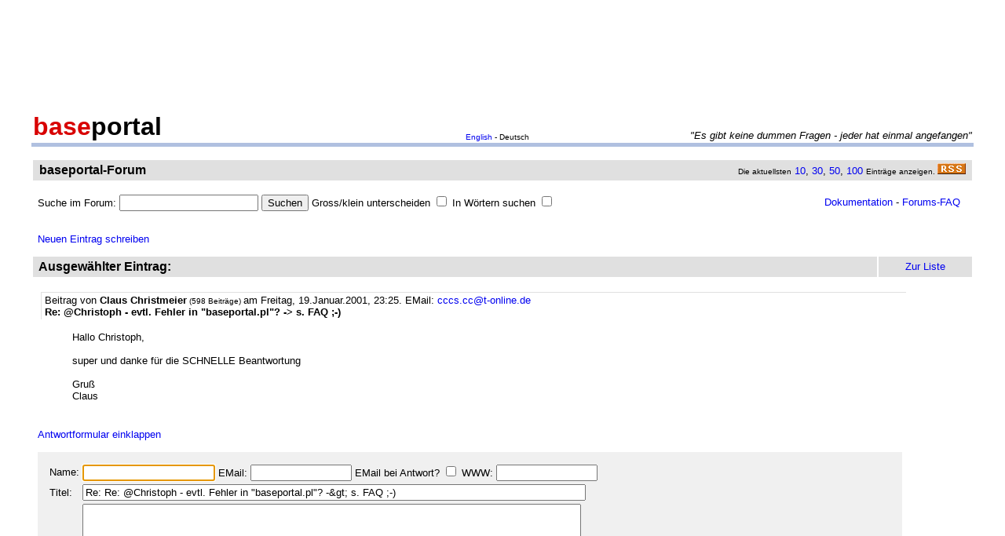

--- FILE ---
content_type: text/html
request_url: http://forum.baseportal.de/1112.2-66150k150.html
body_size: 8979
content:
<p align=center><br>
<script type="text/javascript"><!--
google_ad_client = "pub-2383597772881744";
google_ad_width = 728;
google_ad_height = 90;
google_ad_format = "728x90_as";
google_ad_channel = "4814643064";
google_color_border = "800000";
google_color_bg = "F0F0F0";
google_color_link = "D80000";
google_color_url = "D80000";
google_color_text = "000000";
//--></script>
<script type="text/javascript"
  src="http://pagead2.googlesyndication.com/pagead/show_ads.js">
</script>
<br>
</p><br/><html><head>
<title>Re: @Christoph - evtl. Fehler in &quot;baseportal.pl&quot;? -&gt; s. FAQ ;-) - baseportal Forum - Web-Anwendungen einfach, schnell, leistungsf�hig!</title>
<meta name="description" content="Professionell Webseiten erstellen mit webbasierten Datenbanken. Einfach, schnell, kostenlos!">
<meta name="keywords" content="webdatenbank, webdatenbanken, web-datenbank, web-datenbanken, webbasiert, web-basiert, datenbank, datenbanken, webseiten, webseite, website, homepage, homepages, php, perl, mysql, sql, asp, access, erstellen, generieren, dynamisch, erzeugen, bauen, anwendung, anwendungen, webanwendung, webanwendungen, web-service, web-services, webservice, webservices, web-anwendung, web-anwendungen, einfach, schnell, leistungsf�hig, internet, browser, minuten, programmierbar, programme, programmierung, web-auftritt, webauftritt, content, content management, cms, content management system, easy, start, umsetzung, umsetzen, pflegen, einsetzen, pflege, kostenlos">
<link rel="shortcut icon" href="http://www.baseportal.de/favicon.ico">
<link rel="alternate" type="application/rss+xml" title="RDF-Datei" href="http://baseportal.de/baseportal/baseportal/forum_rss">
<link rel="stylesheet" type="text/css" href="/bp-pics/default.css">
<script>
let l = new Date().getTime();
var sent=0;

function testform()
{




         e = document.createElement("input");
         e.type = "hidden";
         e.name = "_df_frAZJvOOk.2DE="
         e.value = new Date().getTime() - l;
         document.forms[1].appendChild(e);

	t="\nBitte holen Sie dies nach und schicken Sie dann Ihren Beitrag erneut ab.";
	x=document.forms[1].elements;

	if(!x['Name:='].value) { alert ("Sie haben keinen Namen angegeben!"+t); document.forms[1].elements['Name:='].focus(); return false; }
	if(x['Benachrichtigen:='].checked && !x['EMail:='].value) { alert ("Sie haben keine EMail eingegeben, an die die Benachrichtigung bei Antwort geschickt werden soll!"+t); x['EMail:='].focus(); return false; }
	if(!x['Titel:='].value) { alert ("Sie haben keinen Titel eingegeben!"+t); x['Titel:='].focus(); return false; }
	if(!x['Text:='].value) { alert ("Sie haben keinen Text eingegeben!"+t); x['Text:='].focus(); return false; }

	if(++sent>1) return false;

	return true;
}

function gi(x)
{
	return document.getElementById(x);
}

function input()
{
	var y=gi('forme');
	gi('forml').innerHTML=y.style.display?'Eingabeformular einklappen':'Neuen Eintrag schreiben';
	y.style.display=y.style.display?'':'none';
	var forma=gi('forma');
	if(forma)
	{
		if(forma.style.display=='') forma.previousSibling.innerHTML="Antworten"; else forma.style.display='';
		gi('formx').appendChild(forma); forma.id="form";
		gi("formi").elements["Titel:="].value="";
		gi("formi").elements["Pos="].value="";
	}

	if(y.style.display=='none') return false;	// wg IE
	return do_focus();
}

function answer(x,tn)
{
	var forma=gi('forma');
	if(!forma) forma=gi('form');
	if(x.innerHTML=='Antworten')
	{
		if(gi('forme').style.display=='') { gi('forme').style.display='none'; gi('forml').innerHTML='Neuen Eintrag schreiben'; }
		if(forma.id=="forma") forma.previousSibling.innerHTML="Antworten";
		x.parentNode.insertBefore(forma, x.nextSibling);
		x.innerHTML='Antwortformular einklappen<br><br>';
		forma.style.display='';
		gi("formi").elements["Titel:="].value="Re: "+gi("t"+tn).innerHTML;
		gi("formi").elements["Pos="].value=parseFloat(x.href.substr(x.href.lastIndexOf("Pos=")+4));
	} else
	{
		x.innerHTML='Antworten';
		forma.style.display='none';
	forma.id="forma"; return false;	// wg IE
	}
	forma.id="forma";
	return do_focus();
}

function do_focus()
{
	var fi=gi('formi');
	if(fi.elements['Name:='].value=='') { fi.elements['Name:='].focus() }
	else if(fi.elements['Titel:='].value=='') { fi.elements['Titel:='].focus() }
	else if(fi.elements['Text:='].value=='') { fi.elements['Text:='].focus() }
	return false;
}

</script>

</head>
<body bgcolor=ffffff vlink=0000f0><!link=d80000 vlink=d80000>
<font size=2 face=arial>
<center>

<table width=95% cellpadding=2 cellspacing=0 border=0><tr>
<td rowspan=2 width=33%><a href="http://baseportal.de" style="text-decoration:none;color:black"><font face=arial size=6><b><font color=d80000>base</font>portal</b></a></td>
<td height=14></td>
</tr><tr>
<td valign=bottom align=middle width=50%><font face=arial size=1><a href="http://baseportal.com/baseportal/baseportal/forum">English</a> - Deutsch</td>
<td bgcolxor=e0e0e0 valign=bottom align=right width=50% nowrap> <font size=2 face=arial,helvetica><i>"Es gibt keine dummen Fragen - jeder hat einmal angefangen"
</i></font></td>
</tr><tr><td bgcolor=b0c0e0 colspan=3><table border=0 cellpadding=0 cellspacing=0><tr><td height=1></td></tr></table></td></tr></table>

<br>
<table cellspacing=2 width=95% cellpadding=4>
<tr><td bgcolor=e0e0e0><table cellspacing=0 cellpadding=0 border=0 width=100%><tr><td><font face=arial size=3>&nbsp;<b>baseportal-Forum</b></td><td align=right nowrap><font size=1>Die aktuellsten</font><font size=2> <a href="/baseportal/baseportal/forum&getfirst=10">10</a>, <a href="/baseportal/baseportal/forum&getfirst=30">30</a>, <a href="/baseportal/baseportal/forum&getfirst=50">50</a>, <a href="/baseportal/baseportal/forum&getfirst=100">100</a> </font><font size=1>Eintr&auml;ge anzeigen. </font> <a href="http://baseportal.de/baseportal/baseportal/forum_rss"><img src="/pics/rss.gif" width=36 height=14 border=0></a>&nbsp;</td></tr></table></td></tr></table></center>
<font face=arial size=2><br>
<ul style="margin-top:0px">

<form action="baseportal.pl?htx=/baseportal/forum&wcheck=1" name="_baseportal_form0" method="post" enctype="multipart/form-data">
<table cellspacing=0 cellpadding=0 width=96% border=0><tr><td>
<input type=hidden name="htx=" value="/baseportal/forum"><input type=hidden name="wcheck=" value="1">Suche im Forum: <input type="text" name="vtsearch=" size=20 value=""> <input type=submit value="Suchen"> Gross/klein unterscheiden <input type="checkbox" name="gk="> In W&ouml;rtern suchen <input type="checkbox" name="wg="></td><td align=right><a href="http://doku.baseportal.de">Dokumentation</a> - <a href="http://baseportal.de/forumfaq.html">Forums-FAQ</a></td></tr></table>
</form>
</ul>

<font size=2 face="arial,helvetica">


<style>
.menu {background:#f0f0f0;padding:10px;margin:20px;font-size:90%;border:1px solid #b0c0e0;width:220px}
.menu p {margin:0px;padding:0px}
.menu ul {padding:0px 0px 0px 10px;margin:0px;list-style:none;font-size:90%}
.menu ul ul {padding:0px 0px 0px 10px;margin:0px;list-style:none;font-size:90%}
.menu ul ul ul {padding:0px 0px 0px 10px;margin:0px;list-style:none;font-size:90%}
.menu .selected {background:#ffffff;margin-right:-10px;margin-left:-10px;padding-left:10px;width:100%}
.hpnone {display:none};
</style>
<a name="eingabe">&nbsp;</a><br><ul style="margin-top:0px"><a href="/baseportal/baseportal/forum&wcheck=1&einauf=1" id="forml" onclick="return input()">Neuen Eintrag schreiben</a></ul><div id="forme" style="display:none"><center><table cellspacing=2 width=95% cellpadding=4><tr bgcolor=e0e0e0><td><font face=arial,helvetica size=3><b>&nbsp;Neuer Eintrag:</b></font></td><td width=10% align=center nowrap>&nbsp;<a href="#list"><font size=2 face=arial>Zur Liste</a>&nbsp;</td></tr></table></center><font face=arial,helvetica size=2><ul id="formx"><p>
Bitte bei Problemen <b>einen Link auf die entsprechende Seite angeben</b>, sowie den Teil des betreffenden Quellcodes (das Eingabefeld beim "Aussehen" der Seite) und eine konkrete Beschreibung was erreicht werden soll und was dabei nicht funktioniert.
</p>
<table id="form" cellspacing=0 cellpadding=12 bgcolor=f0f0f0 width=90%><tr><td><font face=arial,helvetica size=2>
<table>
<form id="formi" action="/baseportal/baseportal/forum&wcheck=1&range=66150,150" method="post" enctype="multipart/form-data" onsubmit="return testform()">
<input type=hidden name="htx=" value="/baseportal/forum"><input type=hidden name="wcheck=" value="1">
<input type=hidden name="range=" value="66150,150"><input type=hidden name="Pos=" value="">
<tr><td><input type=text name="subject=" class="hpnone"><font face=arial,helvetica size=2>Name:</td><td nowrap><input type=text name="Name:=" size=19 maxlength=60 value=""><font face=arial,helvetica size=2> EMail: <input type=text name="EMail:=" size=14 maxlength=60 value=""> EMail bei Antwort? <input type=checkbox name="Benachrichtigen:="> WWW: <input type=text name="WWW:=" size=14 maxlength=60 value=""></td></tr>
<tr><td><font face=arial,helvetica size=2>Titel:</td><td><input type=text name="Titel:=" size=78 maxlength=80 value=""></td></tr>
<tr><td><font face=arial,helvetica size=2>Text:</td><td><textarea name="Text:=" rows=20 cols=77 wrap=virtual></textarea></td></tr>
<tr><td></td><td><input type=submit name="Speichern=" value="Speichern" accesskey="s"></td></tr>
</form>
</table>
</table></ul></div><center><table cellspacing=2 width=95% cellpadding=4><tr bgcolor=e0e0e0><td><font face=arial,helvetica size=3><b>&nbsp;Ausgew&auml;hlter Eintrag:</b></font><td width=10% align=center nowrap>&nbsp;<a href="#list"><font size=2 face=arial>Zur Liste</a>&nbsp;</td></tr></table></center><font face=arial,helvetica size=2><ul><div style="width:90%;padding:4px">
<div style="padding:2px 4px 2px 4px;border-left:1px solid #e0e0e0;border-top:1px solid #e0e0e0">
<font face=arial size=2>Beitrag von <b>Claus Christmeier</b><font size=1> (598 Beitr&auml;ge) </font>am Freitag, 19.Januar.2001, 23:25. <script>document.write('EM'+'ail: <a href="ma'+'ilto:cccs.cc'+'@'+'t-online'+'.'+'de?subje'+'ct=Wg. baseportal-Forum: Re: @Christoph - evtl. Fehler in &quot;baseportal.pl&quot;? -&gt; s. FAQ ;-)">cccs.cc'+'@'+'t-online'+'.'+'de</a>')</script> 
<br><b id="t0">Re: @Christoph - evtl. Fehler in &quot;baseportal.pl&quot;? -&gt; s. FAQ ;-)</b>
</div><br>
<ul>
Hallo Christoph,<br><br>super und danke f&uuml;r die SCHNELLE Beantwortung<br><br>Gru&szlig;<br>Claus<br><br></ul></div><br><a id="linka" href="/baseportal/baseportal/forum&wcheck=1&einauf=1&Pos=1112.2" onclick="return answer(this,0)">Antworten</a><script>answer(gi('linka'),0)</script></ul><br><center><table cellspacing=2 width=95% cellpadding=4><tr bgcolor=e0e0e0><td><font face=arial,helvetica size=3><b>&nbsp;Alle Eintr&auml;ge zum Thema:</b></font></td><td width=10% align=center nowrap>&nbsp;<a href="#list"><font size=2 face=arial>Zur Liste</a>&nbsp;</td></tr></table></center><font face=arial,helvetica size=2><ul><div style="width:90%;padding:4px">
<div style="padding:2px 4px 2px 4px;border-left:1px solid #e0e0e0;border-top:1px solid #e0e0e0">
<font face=arial size=2>Beitrag von <b>Claus Christmeier</b><font size=1> (598 Beitr&auml;ge) </font>am Freitag, 19.Januar.2001, 23:05. <script>document.write('EM'+'ail: <a href="ma'+'ilto:cccs.cc'+'@'+'t-online'+'.'+'de?subje'+'ct=Wg. baseportal-Forum: @Christoph - evtl. Fehler in &quot;baseportal.pl&quot;?">cccs.cc'+'@'+'t-online'+'.'+'de</a>')</script> 
<br><b id="t0">@Christoph - evtl. Fehler in &quot;baseportal.pl&quot;?</b>
</div><br>
<ul>
Hallo Christoph,<br><br>wenn kann diese Template:<br><br><div style="background-color:#f0f0f0;border-top:1px solid #e0e0e0;border-bottom:1px solid #e0e0e0;margin:8px 0px 8px 0px;padding:4px"><pre style="padding:0px;margin:0px"><tt style="font-size:12px">&lt;perl&gt;
$range1 = substr($range, 0, 2);
$range2 = substr($range, 2, 1);
&lt;/perl&gt;
&lt;html&gt;
&lt;head&gt;
&lt;title&gt;perl-Test&quot;&lt;/title&gt;
&lt;/head&gt;
&lt;body bgcolor=#CCCCDC&gt;
&lt;/body&gt;
&lt;/html&gt;
</tt></pre></div><br>diese Ausgabe erzeugen<br><br>1 <br><br><div style="background-color:#f0f0f0;border-top:1px solid #e0e0e0;border-bottom:1px solid #e0e0e0;margin:8px 0px 8px 0px;padding:4px"><pre style="padding:0px;margin:0px"><tt style="font-size:12px">&nbsp;&nbsp;&nbsp;&nbsp;&nbsp;&nbsp;&nbsp;&nbsp;&nbsp;&nbsp;&nbsp;&nbsp;&nbsp;&nbsp;&nbsp;&nbsp;&nbsp;&nbsp;&nbsp;&nbsp;&nbsp;&nbsp;&nbsp;&nbsp;&nbsp;&nbsp;&nbsp;&nbsp;&nbsp;powered by baseportal.de
</tt></pre></div><br>Hier der Aufruf:<br><br><a href="http://baseportal.de/cgi-bin/baseportal.pl?htx=/cccs/bp/seiten/perltest&range=0,1" target="_blank">http://baseportal.de/cgi-bin/baseportal.pl?htx=/cccs/bp/seiten/perltest&range=0,1</a><br><br><br>Danke f&uuml;r die Beantwortung bzw. Fehlerbeseitigung.<br><br>Gru&szlig;<br>Claus<br><br></ul></div>&nbsp;<a href="/baseportal/baseportal/forum&wcheck=1&range=66150,150&einauf=1&Pos=1113" onclick="return answer(this,0)">Antworten</a><br><br><div style="width:90%;padding:4px">
<div style="padding:2px 4px 2px 4px;border-left:1px solid #e0e0e0;border-top:1px solid #e0e0e0">
<font face=arial size=2>Beitrag von <b>Christoph Bergmann</b><font size=1> (8110 Beitr&auml;ge) </font>am Freitag, 19.Januar.2001, 23:20. <script>document.write('EM'+'ail: <a href="ma'+'ilto:info'+'@'+'baseportal'+'.'+'de?subje'+'ct=Wg. baseportal-Forum: Re: @Christoph - evtl. Fehler in &quot;baseportal.pl&quot;? -&gt; s. FAQ ;-)">info'+'@'+'baseportal'+'.'+'de</a>')</script> 
<br><b id="t1">Re: @Christoph - evtl. Fehler in &quot;baseportal.pl&quot;? -&gt; s. FAQ ;-)</b>
</div><br>
<ul>
Hey, Claus, das steht doch in der FAQ...<br><br><div style="background-color:#f0f0f0;border-top:1px solid #e0e0e0;border-bottom:1px solid #e0e0e0;margin:8px 0px 8px 0px;padding:4px"><pre style="padding:0px;margin:0px"><tt style="font-size:12px">&lt;perl&gt;...&lt;/perl&gt; gibt als Ergebnis (wenn kein &quot;out&quot; drin vorkommt) das Ergebnis der letzten Operation zur&uuml;ck... In Perl ist sowas &auml;hnlich, z.B. bei Subroutines:
</tt></pre></div><br>sub bla { $range1 = substr($range, 0, 2); $range2 = substr($range, 2, 1); }<br><br>w&uuml;rde genauso &quot;1&quot; zur&uuml;ckgeben...<br><br>Ausserdem sind damit Sachen wie &lt;perl&gt;2+3&lt;/perl&gt; m&ouml;glich...<br><br>Wenn Du das nicht willst, mach ein &quot;&quot;; ans Ende...<br><br>Die &quot;substr&quot; kannst Du Dir &uuml;brigens sparen, der Kram steht auch in<br><br><div style="background-color:#f0f0f0;border-top:1px solid #e0e0e0;border-bottom:1px solid #e0e0e0;margin:8px 0px 8px 0px;padding:4px"><pre style="padding:0px;margin:0px"><tt style="font-size:12px">$_range
$_range_length
</tt></pre></div><br>;-)<br><br></ul></div>&nbsp;<a href="/baseportal/baseportal/forum&wcheck=1&range=66150,150&einauf=1&Pos=1112.5" onclick="return answer(this,1)">Antworten</a><br><br><div style="width:90%;padding:4px;background-color:#e0e0e0">
<div style="padding:2px 4px 2px 4px;border-left:1px solid #e0e0e0;border-top:1px solid #e0e0e0">
<font face=arial size=2>Beitrag von <b>Claus Christmeier</b><font size=1> (598 Beitr&auml;ge) </font>am Freitag, 19.Januar.2001, 23:25. <script>document.write('EM'+'ail: <a href="ma'+'ilto:cccs.cc'+'@'+'t-online'+'.'+'de?subje'+'ct=Wg. baseportal-Forum: Re: @Christoph - evtl. Fehler in &quot;baseportal.pl&quot;? -&gt; s. FAQ ;-)">cccs.cc'+'@'+'t-online'+'.'+'de</a>')</script> 
<br><b id="t2">Re: @Christoph - evtl. Fehler in &quot;baseportal.pl&quot;? -&gt; s. FAQ ;-)</b>
</div><br>
<ul>
Hallo Christoph,<br><br>super und danke f&uuml;r die SCHNELLE Beantwortung<br><br>Gru&szlig;<br>Claus<br><br></ul></div>&nbsp;<a href="/baseportal/baseportal/forum&wcheck=1&range=66150,150&einauf=1&Pos=1112.2" onclick="return answer(this,2)">Antworten</a><br><br><br><a name="list">&nbsp;</a></ul><center><table cellspacing=2 width=95% cellpadding=4><tr bgcolor=e0e0e0><td><font face=arial,helvetica size=3><b>&nbsp;Liste der Eintr�ge von 66150 bis 66300:</b></font></td><td width=10% align=center nowrap><a href="/baseportal/baseportal/forum&wcheck=1&range=66150,150&board=1">Einklappen</a></td><td width=10% align=center nowrap>&nbsp;<a href="#eingabe"><font size=2 face=arial>Zur Eingabe</a>&nbsp;</td></tr></table></center><font face=arial,helvetica size=2><ul><nobr><div style="width:90%"><div style="padding-left:4px;padding-right:10px;margin-top:2px;border-left:1px solid #e0e0e0;border-top:1px solid #e0e0e0"><b><a href="http://forum.baseportal.de/1118-66150k150.html">Option Passwort</a></b> von <b>Kai</b> am 20.1.01, 07:47</div></div>
<div style="width:90%"><div style="padding-left:36px;padding-right:10px"><b><a href="http://forum.baseportal.de/1117.5-66150k150.html">Re: Option Passwort</a></b> von <b>fb</b> am 20.1.01, 12:46</div></div>
<div style="width:90%"><div style="padding-left:68px;padding-right:10px"><b><a href="http://forum.baseportal.de/1117.2-66150k150.html">Drangeh&auml;ngt</a></b> von <b>Peter Welk</b> am 20.1.01, 13:06</div></div>
<div style="width:90%"><div style="padding-left:100px;padding-right:10px"><b><a href="http://forum.baseportal.de/1117.1-66150k150.html">Re: Drangeh&auml;ngt - * sonst nichts...</a></b> von <b>Christoph Bergmann</b> am 20.1.01, 14:04</div></div>
<div style="width:90%"><div style="padding-left:132px;padding-right:10px"><b><a href="http://forum.baseportal.de/1117.05-66150k150.html">Danke. Jetzt hab ichs kapiert.</a></b> von <b>Peter Welk</b> am 20.1.01, 20:57</div></div>
<div style="width:90%"><div style="padding-left:100px;padding-right:10px"><b><a href="http://forum.baseportal.de/1117.02-66150k150.html">Re: Drangeh&auml;ngt</a></b> von <b>Kai</b> am 20.1.01, 23:00</div></div>
<div style="width:90%"><div style="padding-left:132px;padding-right:10px"><b><a href="http://forum.baseportal.de/1117.01-66150k150.html">Re: Drangeh&auml;ngt</a></b> von <b>Sander</b> am 20.1.01, 23:21</div></div>
<div style="width:90%"><div style="padding-left:4px;padding-right:10px;margin-top:2px;border-left:1px solid #e0e0e0;border-top:1px solid #e0e0e0"><b><a href="http://forum.baseportal.de/1117-66150k150.html">Anzahl bestimmter gefundener Datens&auml;tze</a></b> von <b>Thomas</b> am 20.1.01, 07:10</div></div>
<div style="width:90%"><div style="padding-left:36px;padding-right:10px"><b><a href="http://forum.baseportal.de/1116.5-66150k150.html">Re: Anzahl bestimmter gefundener Datens&auml;tze</a></b> von <b>Christoph Bergmann</b> am 20.1.01, 14:13</div></div>
<div style="width:90%"><div style="padding-left:68px;padding-right:10px"><b><a href="http://forum.baseportal.de/1116.3-66150k150.html">Re: Anzahl bestimmter gefundener Datens&auml;tze</a></b> von <b>Thomas</b> am 21.1.01, 07:44</div></div>
<div style="width:90%"><div style="padding-left:100px;padding-right:10px"><b><a href="http://forum.baseportal.de/1116.25-66150k150.html">Re: geschafft !! Anzahl der gefundenen Datens&auml;tze</a></b> von <b>Thomas</b> am 21.1.01, 08:35</div></div>
<div style="width:90%"><div style="padding-left:132px;padding-right:10px"><b><a href="http://forum.baseportal.de/1116.22-66150k150.html">Re: geschafft !! Anzahl der gefundenen Datens&auml;tze</a></b> von <b>Claus Christmeier</b> am 21.1.01, 15:49</div></div>
<div style="width:90%"><div style="padding-left:132px;padding-right:10px"><b><a href="http://forum.baseportal.de/1116.21-66150k150.html">Re: geschafft !! Anzahl der gefundenen Datens&auml;tze</a></b> von <b>Christoph Bergmann</b> am 22.1.01, 13:47</div></div>
<div style="width:90%"><div style="padding-left:164px;padding-right:10px"><b><a href="http://forum.baseportal.de/1116.205-66150k150.html">Re: geschafft !! Anzahl der gefundenen Datens&auml;tze</a></b> von <b>Claus Christmeier</b> am 22.1.01, 14:09</div></div>
<div style="width:90%"><div style="padding-left:196px;padding-right:10px"><b><a href="http://forum.baseportal.de/1116.202-66150k150.html">Re: geschafft !! Anzahl der gefundenen Datens&auml;tze</a></b> von <b>Christoph Bergmann</b> am 22.1.01, 15:09</div></div>
<div style="width:90%"><div style="padding-left:36px;padding-right:10px"><b><a href="http://forum.baseportal.de/1116.2-66150k150.html">Re: Anzahl bestimmter gefundener Datens&auml;tze</a></b> von <b>Claus Christmeier</b> am 20.1.01, 16:16</div></div>
<div style="width:90%"><div style="padding-left:4px;padding-right:10px;margin-top:2px;border-left:1px solid #e0e0e0;border-top:1px solid #e0e0e0"><b><a href="http://forum.baseportal.de/1116-66150k150.html">Aufruf an alle Spanier, Franzosen, Italiener etc. zur &Uuml;bersetzung ;-)</a></b> von <b>Christoph Bergmann</b> am 19.1.01, 23:27</div></div>
<div style="width:90%"><div style="padding-left:36px;padding-right:10px"><b><a href="http://forum.baseportal.de/1115.5-66150k150.html">Re: Aufruf an alle Spanier, Franzosen, Italiener etc. zur &Uuml;bersetzung ;-)</a></b> von <b>Babis</b> am 20.1.01, 00:10</div></div>
<div style="width:90%"><div style="padding-left:68px;padding-right:10px"><b><a href="http://forum.baseportal.de/1115.2-66150k150.html">Re: Aufruf an alle Spanier, Franzosen, Italiener etc. zur &Uuml;bersetzung ;-)</a></b> von <b>Christoph Bergmann</b> am 20.1.01, 14:25</div></div>
<div style="width:90%"><div style="padding-left:100px;padding-right:10px"><b><a href="http://forum.baseportal.de/1115.1-66150k150.html">OK  ;-)</a></b> von <b>Babis</b> am 21.1.01, 02:18</div></div>
<div style="width:90%"><div style="padding-left:36px;padding-right:10px"><b><a href="http://forum.baseportal.de/1115.05-66150k150.html">Re: Aufruf an alle Spanier, FRANZOSEN, Italiener etc. zur &Uuml;bersetzung ;-)</a></b> von <b>Claus Christmeier</b> am 22.1.01, 11:57</div></div>
<div style="width:90%"><div style="padding-left:68px;padding-right:10px"><b><a href="http://forum.baseportal.de/1115.02-66150k150.html">Re: Danke!! ;-)</a></b> von <b>Christoph Bergmann</b> am 22.1.01, 13:55</div></div>
<div style="width:90%"><div style="padding-left:100px;padding-right:10px"><b><a href="http://forum.baseportal.de/1115.01-66150k150.html">Re: Danke!! ;-) - falsch verstanden!!!</a></b> von <b>Claus Christmeier</b> am 22.1.01, 14:03</div></div>
<div style="width:90%"><div style="padding-left:132px;padding-right:10px"><b><a href="http://forum.baseportal.de/1115.007-66150k150.html">Re: Danke!! ;-) - aha</a></b> von <b>Christoph Bergmann</b> am 22.1.01, 15:04</div></div>
<div style="width:90%"><div style="padding-left:36px;padding-right:10px"><b><a href="http://forum.baseportal.de/1115.005-66150k150.html">Re: Aufruf an alle Spanier, Franzosen, Italiener etc. zur &Uuml;bersetzung ;-)</a></b> von <b>Sander</b> am 22.1.01, 14:28</div></div>
<div style="width:90%"><div style="padding-left:68px;padding-right:10px"><b><a href="http://forum.baseportal.de/1115.002-66150k150.html">Re: Klar, her mit _allen_ Sprachen ;-)  (Bitte mit HTML-Code f&uuml;r Sonderzeichen)</a></b> von <b>Christoph Bergmann</b> am 22.1.01, 14:43</div></div>
<div style="width:90%"><div style="padding-left:100px;padding-right:10px"><b><a href="http://forum.baseportal.de/1115.001-66150k150.html">Re: Klar, her mit _allen_ Sprachen ;-)  (Bitte mit HTML-Code f&uuml;r Sonderzeichen)</a></b> von <b>Sander</b> am 22.1.01, 14:51</div></div>
<div style="width:90%"><div style="padding-left:132px;padding-right:10px"><b><a href="http://forum.baseportal.de/1115.0005-66150k150.html">Re: Klar, her mit _allen_ Sprachen ;-)  (Bitte mit HTML-Code f&uuml;r Sonderzeichen)</a></b> von <b>Christoph Bergmann</b> am 22.1.01, 15:02</div></div>
<div style="width:90%"><div style="padding-left:164px;padding-right:10px"><b><a href="http://forum.baseportal.de/1115.0002-66150k150.html">Re: Klar, her mit _allen_ Sprachen ;-)  (Bitte mit HTML-Code f&uuml;r Sonderzeichen)</a></b> von <b>Sander</b> am 22.1.01, 15:28</div></div>
<div style="width:90%"><div style="padding-left:196px;padding-right:10px"><b><a href="http://forum.baseportal.de/1115.0001-66150k150.html">Re: Na wird schon... ;-)</a></b> von <b>Christoph Bergmann</b> am 22.1.01, 15:34</div></div>
<div style="width:90%"><div style="padding-left:4px;padding-right:10px;margin-top:2px;border-left:1px solid #e0e0e0;border-top:1px solid #e0e0e0"><b><a href="http://forum.baseportal.de/1115-66150k150.html">&Auml;nderung markieren in der Doku</a></b> von <b>Olaf</b> am 19.1.01, 23:20</div></div>
<div style="width:90%"><div style="padding-left:36px;padding-right:10px"><b><a href="http://forum.baseportal.de/1114.5-66150k150.html">Re: &Auml;nderung markieren in der Doku</a></b> von <b>Christoph Bergmann</b> am 19.1.01, 23:40</div></div>
<div style="width:90%"><div style="padding-left:4px;padding-right:10px;margin-top:2px;border-left:1px solid #e0e0e0;border-top:1px solid #e0e0e0"><b><a href="http://forum.baseportal.de/1114-66150k150.html">@Christoph - DANKE f&uuml;r die Zeitberichtigung</a></b> von <b>Claus Christmeier</b> am 19.1.01, 23:09</div></div>
<div style="width:90%"><div style="padding-left:36px;padding-right:10px"><b><a href="http://forum.baseportal.de/1113.5-66150k150.html">Re: @Christoph - DANKE f&uuml;r die Zeitberichtigung - bitte ;-) n.t.</a></b> von <b>Christoph Bergmann</b> am 19.1.01, 23:14</div></div>
<div style="width:90%;background-color:#f0f0f0"><div style="padding-left:4px;padding-right:10px;margin-top:2px;border-left:1px solid #e0e0e0;border-top:1px solid #e0e0e0"><b><a href="http://forum.baseportal.de/1113-66150k150.html">@Christoph - evtl. Fehler in &quot;baseportal.pl&quot;?</a></b> von <b>Claus Christmeier</b> am 19.1.01, 23:05</div></div>
<div style="width:90%;background-color:#f0f0f0"><div style="padding-left:36px;padding-right:10px"><b><a href="http://forum.baseportal.de/1112.5-66150k150.html">Re: @Christoph - evtl. Fehler in &quot;baseportal.pl&quot;? -&gt; s. FAQ ;-)</a></b> von <b>Christoph Bergmann</b> am 19.1.01, 23:20</div></div>
<div style="width:90%;background-color:#e0e0e0"><div style="padding-left:68px;padding-right:10px"><b><a href="http://forum.baseportal.de/1112.2-66150k150.html#eingabe">Re: @Christoph - evtl. Fehler in &quot;baseportal.pl&quot;? -&gt; s. FAQ ;-)</a></b> von <b>Claus Christmeier</b> am 19.1.01, 23:25</div></div>
<div style="width:90%"><div style="padding-left:4px;padding-right:10px;margin-top:2px;border-left:1px solid #e0e0e0;border-top:1px solid #e0e0e0"><b><a href="http://forum.baseportal.de/1112-66150k150.html">Navigationsleiste in Baseportalseiten einbauen?????</a></b> von <b>Richard</b> am 19.1.01, 22:22</div></div>
<div style="width:90%"><div style="padding-left:36px;padding-right:10px"><b><a href="http://forum.baseportal.de/1111.5-66150k150.html">Re: Navigationsleiste in Baseportalseiten einbauen?????</a></b> von <b>fb</b> am 20.1.01, 00:41</div></div>
<div style="width:90%"><div style="padding-left:4px;padding-right:10px;margin-top:2px;border-left:1px solid #e0e0e0;border-top:1px solid #e0e0e0"><b><a href="http://forum.baseportal.de/1111-66150k150.html">Warum sich baseportal manchmal so langsam aufbaut...</a></b> von <b>Christoph Bergmann</b> am 19.1.01, 20:56</div></div>
<div style="width:90%"><div style="padding-left:36px;padding-right:10px"><b><a href="http://forum.baseportal.de/1110.5-66150k150.html">Re: Warum sich baseportal manchmal so langsam aufbaut...</a></b> von <b>Ruben</b> am 19.1.01, 23:49</div></div>
<div style="width:90%"><div style="padding-left:68px;padding-right:10px"><b><a href="http://forum.baseportal.de/1110.2-66150k150.html">Re: Warum sich baseportal manchmal so langsam aufbaut...</a></b> von <b>Tina</b> am 20.1.01, 00:16</div></div>
<div style="width:90%"><div style="padding-left:100px;padding-right:10px"><b><a href="http://forum.baseportal.de/1110.1-66150k150.html">Re: Ruben hat schon recht!</a></b> von <b>Christoph Bergmann</b> am 20.1.01, 13:58</div></div>
<div style="width:90%"><div style="padding-left:100px;padding-right:10px"><b><a href="http://forum.baseportal.de/1110.07-66150k150.html">Nachtrag, WICHTIG: Bitte &lt;perl&gt;init &quot;db&quot;&lt;/perl&gt; statt &lt;loop...etc. benutzen!!</a></b> von <b>Christoph Bergmann</b> am 20.1.01, 20:37</div></div>
<div style="width:90%"><div style="padding-left:132px;padding-right:10px"><b><a href="http://forum.baseportal.de/1110.06-66150k150.html">Re: Nachtrag, WICHTIG: Bitte &lt;perl&gt;init &quot;db&quot;&lt;/perl&gt; statt &lt;loop...etc. benutzen!!</a></b> von <b>Agapi</b> am 21.1.01, 07:01</div></div>
<div style="width:90%"><div style="padding-left:164px;padding-right:10px"><b><a href="http://forum.baseportal.de/1110.057-66150k150.html">Re: Nachtrag, WICHTIG: Bitte &lt;perl&gt;init &quot;db&quot;&lt;/perl&gt; statt &lt;loop...etc. benutzen!!</a></b> von <b>Christoph Bergmann</b> am 22.1.01, 13:51</div></div>
<div style="width:90%"><div style="padding-left:132px;padding-right:10px"><b><a href="http://forum.baseportal.de/1110.055-66150k150.html">Re: Nachtrag, WICHTIG: Bitte &lt;perl&gt;init &quot;db&quot;&lt;/perl&gt; statt &lt;loop...etc. benutzen!!</a></b> von <b>Agapi</b> am 22.1.01, 09:35</div></div>
<div style="width:90%"><div style="padding-left:36px;padding-right:10px"><b><a href="http://forum.baseportal.de/1110.05-66150k150.html">Endlosschleife</a></b> von <b>Winkiller</b> am 20.1.01, 14:20</div></div>
<div style="width:90%"><div style="padding-left:4px;padding-right:10px;margin-top:2px;border-left:1px solid #e0e0e0;border-top:1px solid #e0e0e0"><b><a href="http://forum.baseportal.de/1110-66150k150.html">@Winkiller wg. Relation </a></b> von <b>Claus S.</b> am 19.1.01, 18:25</div></div>
<div style="width:90%"><div style="padding-left:36px;padding-right:10px"><b><a href="http://forum.baseportal.de/1109.5-66150k150.html">Re: @Winkiller wg. Relation </a></b> von <b>Winkiller</b> am 20.1.01, 14:24</div></div>
<div style="width:90%"><div style="padding-left:4px;padding-right:10px;margin-top:2px;border-left:1px solid #e0e0e0;border-top:1px solid #e0e0e0"><b><a href="http://forum.baseportal.de/1109-66150k150.html">Probleme mit CSS bei Link zur&uuml;ck zur index.html</a></b> von <b>Stephan Hix</b> am 19.1.01, 17:46</div></div>
<div style="width:90%"><div style="padding-left:36px;padding-right:10px"><b><a href="http://forum.baseportal.de/1108.5-66150k150.html">Re: Probleme mit CSS bei Link zur&uuml;ck zur index.html</a></b> von <b>Claus Christmeier</b> am 19.1.01, 18:13</div></div>
<div style="width:90%"><div style="padding-left:68px;padding-right:10px"><b><a href="http://forum.baseportal.de/1108.2-66150k150.html">Re: Probleme mit CSS - genauere Erkl&auml;rung</a></b> von <b>Stephan </b> am 19.1.01, 19:06</div></div>
<div style="width:90%"><div style="padding-left:100px;padding-right:10px"><b><a href="http://forum.baseportal.de/1108.1-66150k150.html">P.S. Kein Problem bei Netscape - ausnahmsweise ... ;-)</a></b> von <b>Stephan Hix</b> am 19.1.01, 19:10</div></div>
<div style="width:90%"><div style="padding-left:100px;padding-right:10px"><b><a href="http://forum.baseportal.de/1108.05-66150k150.html">Re: Probleme mit CSS - genauere Erkl&auml;rung</a></b> von <b>Claus Christmeier</b> am 19.1.01, 22:41</div></div>
<div style="width:90%"><div style="padding-left:36px;padding-right:10px"><b><a href="http://forum.baseportal.de/1108.02-66150k150.html">Re: Probleme mit CSS bei Link zur&uuml;ck zur index.html</a></b> von <b>fb</b> am 20.1.01, 00:30</div></div>
<div style="width:90%"><div style="padding-left:68px;padding-right:10px"><b><a href="http://forum.baseportal.de/1108.01-66150k150.html">Re: Probleme mit CSS - DANKE! - keine elegante L&ouml;sung gefunden</a></b> von <b>Stephan Hix</b> am 20.1.01, 03:24</div></div>
<div style="width:90%"><div style="padding-left:4px;padding-right:10px;margin-top:2px;border-left:1px solid #e0e0e0;border-top:1px solid #e0e0e0"><b><a href="http://forum.baseportal.de/1108-66150k150.html">@Christoph - Frage zum Datum</a></b> von <b>Claus Christmeier</b> am 19.1.01, 17:28</div></div>
<div style="width:90%"><div style="padding-left:36px;padding-right:10px"><b><a href="http://forum.baseportal.de/1107.5-66150k150.html">Re: @Christoph - Frage zum Datum</a></b> von <b>Christoph Bergmann</b> am 19.1.01, 20:42</div></div>
<div style="width:90%"><div style="padding-left:68px;padding-right:10px"><b><a href="http://forum.baseportal.de/1107.2-66150k150.html">Re: @Christoph - Frage zum Datum</a></b> von <b>Claus Christmeier</b> am 19.1.01, 22:34</div></div>
<div style="width:90%"><div style="padding-left:100px;padding-right:10px"><b><a href="http://forum.baseportal.de/1107.1-66150k150.html">Re: @Christoph - Frage zum Datum</a></b> von <b>Christoph Bergmann</b> am 19.1.01, 23:12</div></div>
<div style="width:90%"><div style="padding-left:132px;padding-right:10px"><b><a href="http://forum.baseportal.de/1107.05-66150k150.html">Re: @Christoph - Frage zum Datum</a></b> von <b>Claus Christmeier</b> am 19.1.01, 23:21</div></div>
<div style="width:90%"><div style="padding-left:164px;padding-right:10px"><b><a href="http://forum.baseportal.de/1107.02-66150k150.html">Re: @Christoph - Frage zum Datum</a></b> von <b>Christoph Bergmann</b> am 19.1.01, 23:39</div></div>
<div style="width:90%"><div style="padding-left:196px;padding-right:10px"><b><a href="http://forum.baseportal.de/1107.01-66150k150.html">Re: @Christoph - Frage zum Datum</a></b> von <b>Claus Christmeier</b> am 19.1.01, 23:42</div></div>
<div style="width:90%"><div style="padding-left:196px;padding-right:10px"><b><a href="http://forum.baseportal.de/1107.005-66150k150.html">Re: @Christoph - Frage zum Datum</a></b> von <b>Claus Christmeier</b> am 20.1.01, 00:30</div></div>
<div style="width:90%"><div style="padding-left:228px;padding-right:10px"><b><a href="http://forum.baseportal.de/1107.002-66150k150.html">Re: @Christoph - Frage zum Datum</a></b> von <b>Christoph Bergmann</b> am 20.1.01, 14:08</div></div>
<div style="width:90%"><div style="padding-left:260px;padding-right:10px"><b><a href="http://forum.baseportal.de/1107.001-66150k150.html">Re: @Christoph - Frage zum Datum</a></b> von <b>Claus Christmeier</b> am 20.1.01, 15:11</div></div>
<div style="width:90%"><div style="padding-left:292px;padding-right:10px"><b><a href="http://forum.baseportal.de/1107.0005-66150k150.html">Re: @Christoph - Frage zum Datum</a></b> von <b>Christoph Bergmann</b> am 20.1.01, 20:49</div></div>
<div style="width:90%"><div style="padding-left:4px;padding-right:10px;margin-top:2px;border-left:1px solid #e0e0e0;border-top:1px solid #e0e0e0"><b><a href="http://forum.baseportal.de/1107-66150k150.html">Probleme mit &quot;Passwortschutz mit Nutzerdatenbank &quot;@Christoph</a></b> von <b>Jan</b> am 19.1.01, 16:44</div></div>
<div style="width:90%"><div style="padding-left:36px;padding-right:10px"><b><a href="http://forum.baseportal.de/1106.5-66150k150.html">Re: Probleme mit &quot;Passwortschutz mit Nutzerdatenbank&quot;: s. unten b. Ruben</a></b> von <b>Christoph Bergmann</b> am 19.1.01, 23:13</div></div>
<div style="width:90%"><div style="padding-left:4px;padding-right:10px;margin-top:2px;border-left:1px solid #e0e0e0;border-top:1px solid #e0e0e0"><b><a href="http://forum.baseportal.de/1106-66150k150.html">Die Navigation &quot;Alles&quot; &quot;neu&quot; usw....wech !</a></b> von <b>xml</b> am 19.1.01, 15:45</div></div>
<div style="width:90%"><div style="padding-left:36px;padding-right:10px"><b><a href="http://forum.baseportal.de/1105.5-66150k150.html">Re: Die Navigation &quot;Alles&quot; &quot;neu&quot; usw....wech !</a></b> von <b>Christoph Bergmann</b> am 19.1.01, 20:36</div></div>
<div style="width:90%"><div style="padding-left:4px;padding-right:10px;margin-top:2px;border-left:1px solid #e0e0e0;border-top:1px solid #e0e0e0"><b><a href="http://forum.baseportal.de/1105-66150k150.html">Help Ordner l&auml;sst sich nicht l&ouml;schen @Christoph</a></b> von <b>Jan</b> am 19.1.01, 15:28</div></div>
<div style="width:90%"><div style="padding-left:4px;padding-right:10px;margin-top:2px;border-left:1px solid #e0e0e0;border-top:1px solid #e0e0e0"><b><a href="http://forum.baseportal.de/1104-66150k150.html">Help Ordner l&auml;sst sich nicht l&ouml;schen @Christoph</a></b> von <b>Jan</b> am 19.1.01, 14:46</div></div>
<div style="width:90%"><div style="padding-left:36px;padding-right:10px"><b><a href="http://forum.baseportal.de/1103.5-66150k150.html">Re: Help Ordner l&auml;sst sich nicht l&ouml;schen @Christoph</a></b> von <b>Christoph Bergmann</b> am 19.1.01, 15:24</div></div>
<div style="width:90%"><div style="padding-left:36px;padding-right:10px"><b><a href="http://forum.baseportal.de/1103.2-66150k150.html">Re: Help Ordner l&auml;sst sich nicht l&ouml;schen @Christoph</a></b> von <b>Jan</b> am 19.1.01, 15:30</div></div>
<div style="width:90%"><div style="padding-left:4px;padding-right:10px;margin-top:2px;border-left:1px solid #e0e0e0;border-top:1px solid #e0e0e0"><b><a href="http://forum.baseportal.de/1103-66150k150.html">Hilfe! Template mit Pa&szlig;wortabfrage geht nicht mehr!!</a></b> von <b>Ruben</b> am 19.1.01, 10:39</div></div>
<div style="width:90%"><div style="padding-left:36px;padding-right:10px"><b><a href="http://forum.baseportal.de/1102.5-66150k150.html">Re: Hilfe! Template mit Pa&szlig;wortabfrage geht nicht mehr!! - bin dran...</a></b> von <b>Christoph Bergmann</b> am 19.1.01, 15:21</div></div>
<div style="width:90%"><div style="padding-left:68px;padding-right:10px"><b><a href="http://forum.baseportal.de/1102.2-66150k150.html">Re: m&uuml;sste wieder laufen, aber anders ;-)</a></b> von <b>Christoph Bergmann</b> am 19.1.01, 20:38</div></div>
<div style="width:90%"><div style="padding-left:100px;padding-right:10px"><b><a href="http://forum.baseportal.de/1102.1-66150k150.html">Re: m&uuml;sste wieder laufen, aber wie???;-)</a></b> von <b>Tina</b> am 19.1.01, 21:52</div></div>
<div style="width:90%"><div style="padding-left:132px;padding-right:10px"><b><a href="http://forum.baseportal.de/1102.05-66150k150.html">Re: aber wie???;-) - ich sollte vielleicht erst alles machen, dann ins Forum ;-)</a></b> von <b>Christoph Bergmann</b> am 19.1.01, 22:47</div></div>
<div style="width:90%"><div style="padding-left:132px;padding-right:10px"><b><a href="http://forum.baseportal.de/1102.02-66150k150.html">Re: m&uuml;sste wieder laufen, aber wie???;-) - L&ouml;sung gefunden</a></b> von <b>Ruben</b> am 19.1.01, 23:26</div></div>
<div style="width:90%"><div style="padding-left:164px;padding-right:10px"><b><a href="http://forum.baseportal.de/1102.01-66150k150.html">Re:  L&ouml;sung gefunden -- &auml;h, steht doch jetzt in der Doku!</a></b> von <b>Christoph Bergmann</b> am 19.1.01, 23:34</div></div>
<div style="width:90%"><div style="padding-left:196px;padding-right:10px"><b><a href="http://forum.baseportal.de/1102.005-66150k150.html">Re:  L&ouml;sung gefunden -- &auml;h, steht doch jetzt in der Doku! </a></b> von <b>Ruben</b> am 19.1.01, 23:44</div></div>
<div style="width:90%"><div style="padding-left:196px;padding-right:10px"><b><a href="http://forum.baseportal.de/1102.002-66150k150.html">Re:  L&ouml;sung gefunden -- &auml;h, steht doch jetzt in der Doku!</a></b> von <b>Tina</b> am 19.1.01, 23:55</div></div>
<div style="width:90%"><div style="padding-left:4px;padding-right:10px;margin-top:2px;border-left:1px solid #e0e0e0;border-top:1px solid #e0e0e0"><b><a href="http://forum.baseportal.de/1102-66150k150.html">Felder fehlen bei Ausgabe</a></b> von <b>Micha Jost</b> am 19.1.01, 10:22</div></div>
<div style="width:90%"><div style="padding-left:36px;padding-right:10px"><b><a href="http://forum.baseportal.de/1101.5-66150k150.html">Re: Felder fehlen bei Ausgabe</a></b> von <b>Christoph Bergmann</b> am 19.1.01, 13:19</div></div>
<div style="width:90%"><div style="padding-left:68px;padding-right:10px"><b><a href="http://forum.baseportal.de/1101.2-66150k150.html">Re: Felder fehlen bei Ausgabe</a></b> von <b>Micha Jost</b> am 19.1.01, 18:47</div></div>
<div style="width:90%"><div style="padding-left:4px;padding-right:10px;margin-top:2px;border-left:1px solid #e0e0e0;border-top:1px solid #e0e0e0"><b><a href="http://forum.baseportal.de/1101-66150k150.html">Neuigkeiten...</a></b> von <b>Christoph Bergmann</b> am 19.1.01, 00:35</div></div>
<div style="width:90%"><div style="padding-left:36px;padding-right:10px"><b><a href="http://forum.baseportal.de/1100.5-66150k150.html">Re: Neuigkeiten...</a></b> von <b>Olaf</b> am 19.1.01, 00:41</div></div>
<div style="width:90%"><div style="padding-left:68px;padding-right:10px"><b><a href="http://forum.baseportal.de/1100.2-66150k150.html">Re: Neuigkeiten... Nachtrag</a></b> von <b>Olaf</b> am 19.1.01, 01:02</div></div>
<div style="width:90%"><div style="padding-left:68px;padding-right:10px"><b><a href="http://forum.baseportal.de/1100.1-66150k150.html">Re: Neuigkeiten... - bei Problemen mit dem Datumsfeld folgendes beachten</a></b> von <b>Christoph Bergmann</b> am 19.1.01, 01:06</div></div>
<div style="width:90%"><div style="padding-left:100px;padding-right:10px"><b><a href="http://forum.baseportal.de/1100.05-66150k150.html">Re: Neuigkeiten... - bei Problemen mit dem Datumsfeld folgendes beachten</a></b> von <b>Olaf</b> am 19.1.01, 01:21</div></div>
<div style="width:90%"><div style="padding-left:36px;padding-right:10px"><b><a href="http://forum.baseportal.de/1100.02-66150k150.html">Re: Neuigkeiten...</a></b> von <b>Matthias</b> am 19.1.01, 09:38</div></div>
<div style="width:90%"><div style="padding-left:4px;padding-right:10px;margin-top:2px;border-left:1px solid #e0e0e0;border-top:1px solid #e0e0e0"><b><a href="http://forum.baseportal.de/1100-66150k150.html">@Christoph - Relative Datumsabfrage geht nicht mehr</a></b> von <b>Olaf</b> am 19.1.01, 00:20</div></div>
<div style="width:90%"><div style="padding-left:36px;padding-right:10px"><b><a href="http://forum.baseportal.de/1099.5-66150k150.html">Re: @Christoph - Relative Datumsabfrage geht nicht mehr</a></b> von <b>comicpate</b> am 19.1.01, 15:11</div></div>
<div style="width:90%"><div style="padding-left:68px;padding-right:10px"><b><a href="http://forum.baseportal.de/1099.2-66150k150.html">Re: Relative Datumsabfrage geht nicht mehr - Bitte alle Beitr&auml;ge lesen ;-)</a></b> von <b>Christoph Bergmann</b> am 19.1.01, 15:20</div></div>
<div style="width:90%"><div style="padding-left:4px;padding-right:10px;margin-top:2px;border-left:1px solid #e0e0e0;border-top:1px solid #e0e0e0"><b><a href="http://forum.baseportal.de/1099-66150k150.html">Wie kann ich eine Ausgabeseite mit automatisierter Detailansicht frei gestalten </a></b> von <b>Jan Elsner</b> am 18.1.01, 18:19</div></div>
<div style="width:90%"><div style="padding-left:4px;padding-right:10px;margin-top:2px;border-left:1px solid #e0e0e0;border-top:1px solid #e0e0e0"><b><a href="http://forum.baseportal.de/1098-66150k150.html">Hilfeeee kann den Fehler nicht finden! @Christoph</a></b> von <b>Winkiller</b> am 18.1.01, 17:20</div></div>
<div style="width:90%"><div style="padding-left:36px;padding-right:10px"><b><a href="http://forum.baseportal.de/1097.5-66150k150.html">Re: Hilfeeee kann den Fehler nicht finden! @Christoph</a></b> von <b>Andreas</b> am 18.1.01, 17:39</div></div>
<div style="width:90%"><div style="padding-left:68px;padding-right:10px"><b><a href="http://forum.baseportal.de/1097.2-66150k150.html">Shit [war: Hilfeeee kann den Fehler nicht finden! @Christoph]</a></b> von <b>Andreas</b> am 18.1.01, 17:40</div></div>
<div style="width:90%"><div style="padding-left:36px;padding-right:10px"><b><a href="http://forum.baseportal.de/1097.1-66150k150.html">Code</a></b> von <b>Winkiller</b> am 18.1.01, 18:26</div></div>
<div style="width:90%"><div style="padding-left:36px;padding-right:10px"><b><a href="http://forum.baseportal.de/1097.05-66150k150.html">Fehler gefunden!</a></b> von <b>Winkiller</b> am 19.1.01, 18:10</div></div>
<div style="width:90%"><div style="padding-left:4px;padding-right:10px;margin-top:2px;border-left:1px solid #e0e0e0;border-top:1px solid #e0e0e0"><b><a href="http://forum.baseportal.de/1097-66150k150.html">Copyright - werbung</a></b> von <b>xml</b> am 18.1.01, 15:31</div></div>
<div style="width:90%"><div style="padding-left:36px;padding-right:10px"><b><a href="http://forum.baseportal.de/1096.5-66150k150.html">Re: Copyright - werbung</a></b> von <b>Christoph Bergmann</b> am 18.1.01, 21:05</div></div>
<div style="width:90%"><div style="padding-left:4px;padding-right:10px;margin-top:2px;border-left:1px solid #e0e0e0;border-top:1px solid #e0e0e0"><b><a href="http://forum.baseportal.de/1096-66150k150.html">Wie in Zukunft Probleme bei  &Auml;nderungen vermeiden? (An Peter und Matthias)</a></b> von <b>Christoph Bergmann</b> am 18.1.01, 15:26</div></div>
<div style="width:90%"><div style="padding-left:36px;padding-right:10px"><b><a href="http://forum.baseportal.de/1095.5-66150k150.html">Re: Wie in Zukunft Probleme bei  &Auml;nderungen vermeiden? (An Peter und Matthias)</a></b> von <b>xml</b> am 18.1.01, 15:30</div></div>
<div style="width:90%"><div style="padding-left:36px;padding-right:10px"><b><a href="http://forum.baseportal.de/1095.2-66150k150.html">Re: Wie in Zukunft Probleme bei  &Auml;nderungen vermeiden? (An Peter und Matthias)</a></b> von <b>Peter Welk</b> am 18.1.01, 16:24</div></div>
<div style="width:90%"><div style="padding-left:36px;padding-right:10px"><b><a href="http://forum.baseportal.de/1095.1-66150k150.html">Bedenken @Christoph</a></b> von <b>Winkiller</b> am 18.1.01, 16:57</div></div>
<div style="width:90%"><div style="padding-left:68px;padding-right:10px"><b><a href="http://forum.baseportal.de/1095.05-66150k150.html">Re: Bedenken @Christoph - &auml;h, was genau heisst das?? ;-)</a></b> von <b>Christoph Bergmann</b> am 18.1.01, 21:06</div></div>
<div style="width:90%"><div style="padding-left:36px;padding-right:10px"><b><a href="http://forum.baseportal.de/1095.02-66150k150.html">Re: Wie in Zukunft Probleme bei  &Auml;nderungen vermeiden? (An Peter und Matthias)</a></b> von <b>Matthias</b> am 19.1.01, 11:13</div></div>
<div style="width:90%"><div style="padding-left:4px;padding-right:10px;margin-top:2px;border-left:1px solid #e0e0e0;border-top:1px solid #e0e0e0"><b><a href="http://forum.baseportal.de/1095-66150k150.html">Mittwoch auf Donnerstag Nacht von 0:00 bis 5:00 Server-Upgrade</a></b> von <b>Christoph Bergmann</b> am 18.1.01, 14:50</div></div>
<div style="width:90%"><div style="padding-left:36px;padding-right:10px"><b><a href="http://forum.baseportal.de/1094.5-66150k150.html">Re: Mittwoch auf Donnerstag Nacht von 0:00 bis 5:00 Server-Upgrade</a></b> von <b>Matthias</b> am 18.1.01, 14:58</div></div>
<div style="width:90%"><div style="padding-left:68px;padding-right:10px"><b><a href="http://forum.baseportal.de/1094.2-66150k150.html">Re: eingetragene Nutzer...</a></b> von <b>Christoph Bergmann</b> am 18.1.01, 15:13</div></div>
<div style="width:90%"><div style="padding-left:4px;padding-right:10px;margin-top:2px;border-left:1px solid #e0e0e0;border-top:1px solid #e0e0e0"><b><a href="http://forum.baseportal.de/1094-66150k150.html">Reiter mit Postleitzahlen</a></b> von <b>Micha Jost</b> am 18.1.01, 13:46</div></div>
<div style="width:90%"><div style="padding-left:4px;padding-right:10px;margin-top:2px;border-left:1px solid #e0e0e0;border-top:1px solid #e0e0e0"><b><a href="http://forum.baseportal.de/1093-66150k150.html">@Christoph - Fehler beim &quot;put&quot; eines Datumsfeldes - die Zweite</a></b> von <b>Claus Christmeier</b> am 18.1.01, 12:18</div></div>
<div style="width:90%"><div style="padding-left:4px;padding-right:10px;margin-top:2px;border-left:1px solid #e0e0e0;border-top:1px solid #e0e0e0"><b><a href="http://forum.baseportal.de/1092-66150k150.html">Kein Serverprob mehr</a></b> von <b>fb</b> am 18.1.01, 10:52</div></div>
<div style="width:90%"><div style="padding-left:36px;padding-right:10px"><b><a href="http://forum.baseportal.de/1091.5-66150k150.html">Re: Kein Serverprob mehr</a></b> von <b>Matthias</b> am 18.1.01, 14:59</div></div>
<div style="width:90%"><div style="padding-left:68px;padding-right:10px"><b><a href="http://forum.baseportal.de/1091.-66150k150.html">Re: Daten von BP als JavaScript</a></b> von <b>anonym</b> am 26.5.01, 18:26</div></div>
<div style="width:90%"><div style="padding-left:4px;padding-right:10px;margin-top:2px;border-left:1px solid #e0e0e0;border-top:1px solid #e0e0e0"><b><a href="http://forum.baseportal.de/1091-66150k150.html">Mehrere Ausgabeseiten f&uuml;r nur ein Forum</a></b> von <b>Peter Welk</b> am 18.1.01, 01:39</div></div>
<div style="width:90%"><div style="padding-left:36px;padding-right:10px"><b><a href="http://forum.baseportal.de/1090.5-66150k150.html">Re: Mehrere Ausgabeseiten f&uuml;r nur ein Forum ??</a></b> von <b>fb</b> am 18.1.01, 11:03</div></div>
<div style="width:90%"><div style="padding-left:68px;padding-right:10px"><b><a href="http://forum.baseportal.de/1090.2-66150k150.html">Hallo, Sonnenbrille,</a></b> von <b>Peter Welk</b> am 18.1.01, 11:19</div></div>
<div style="width:90%"><div style="padding-left:100px;padding-right:10px"><b><a href="http://forum.baseportal.de/1090.1-66150k150.html">Re: Hallo, Sonnenbrille,</a></b> von <b>Andreas</b> am 18.1.01, 11:49</div></div>
<div style="width:90%"><div style="padding-left:132px;padding-right:10px"><b><a href="http://forum.baseportal.de/1090.05-66150k150.html">Re: Hallo, Sonnenbrille,</a></b> von <b>Peter Welk</b> am 18.1.01, 12:04</div></div>
<div style="width:90%"><div style="padding-left:164px;padding-right:10px"><b><a href="http://forum.baseportal.de/1090.02-66150k150.html">Re: Hallo, Sonnenbrille,</a></b> von <b>Andreas</b> am 18.1.01, 13:22</div></div>
<div style="width:90%"><div style="padding-left:196px;padding-right:10px"><b><a href="http://forum.baseportal.de/1090.01-66150k150.html">Re: Mehrere Ausgabeseiten (Ohne Sonnenbrille)</a></b> von <b>fb</b> am 18.1.01, 16:39</div></div>
<div style="width:90%"><div style="padding-left:4px;padding-right:10px;margin-top:2px;border-left:1px solid #e0e0e0;border-top:1px solid #e0e0e0"><b><a href="http://forum.baseportal.de/1090-66150k150.html">Serverprobleme habe ich auch, aber nicht nur ---&gt; Datumsfeld</a></b> von <b>Stephan Hix</b> am 17.1.01, 23:01</div></div>
<div style="width:90%"><div style="padding-left:36px;padding-right:10px"><b><a href="http://forum.baseportal.de/1089.5-66150k150.html">Datumsfeld, Problem gel&ouml;st (nt)</a></b> von <b>Stephan Hix</b> am 18.1.01, 01:31</div></div>
<div style="width:90%"><div style="padding-left:4px;padding-right:10px;margin-top:2px;border-left:1px solid #e0e0e0;border-top:1px solid #e0e0e0"><b><a href="http://forum.baseportal.de/1089-66150k150.html">bp ohne IP - Christoph Hilfe!!!!!</a></b> von <b>J&uuml;rgen</b> am 17.1.01, 22:17</div></div>
<div style="width:90%"><div style="padding-left:4px;padding-right:10px;margin-top:2px;border-left:1px solid #e0e0e0;border-top:1px solid #e0e0e0"><b><a href="http://forum.baseportal.de/1088-66150k150.html">Serverprobleme</a></b> von <b>Claus S. </b> am 17.1.01, 22:11</div></div>
<div style="width:90%"><div style="padding-left:36px;padding-right:10px"><b><a href="http://forum.baseportal.de/1087.5-66150k150.html">Re: Serverprobleme Nicht T-Online allgemeines Prob.</a></b> von <b>fb</b> am 17.1.01, 22:19</div></div>
<div style="width:90%"><div style="padding-left:36px;padding-right:10px"><b><a href="http://forum.baseportal.de/1087.2-66150k150.html">Re: Serverprobleme</a></b> von <b>Tina</b> am 17.1.01, 22:36</div></div>
<div style="width:90%"><div style="padding-left:36px;padding-right:10px"><b><a href="http://forum.baseportal.de/1087.1-66150k150.html">Re: Serverprobleme</a></b> von <b>Christoph Bergmann</b> am 18.1.01, 14:46</div></div>
<div style="width:90%"><div style="padding-left:68px;padding-right:10px"><b><a href="http://forum.baseportal.de/1087.05-66150k150.html">Mitschuld [war: Serverprobleme]</a></b> von <b>Andreas</b> am 18.1.01, 14:54</div></div>
<div style="width:90%"><div style="padding-left:100px;padding-right:10px"><b><a href="http://forum.baseportal.de/1087.02-66150k150.html">Re: Mitschuld [war: Serverprobleme]</a></b> von <b>Christoph Bergmann</b> am 18.1.01, 15:17</div></div>
<div style="width:90%"><div style="padding-left:132px;padding-right:10px"><b><a href="http://forum.baseportal.de/1087.01-66150k150.html">Re: Mitschuld [war: Serverprobleme]</a></b> von <b>fb</b> am 18.1.01, 16:50</div></div>
<div style="width:90%"><div style="padding-left:4px;padding-right:10px;margin-top:2px;border-left:1px solid #e0e0e0;border-top:1px solid #e0e0e0"><b><a href="http://forum.baseportal.de/1087-66150k150.html">An was liegt es, das sich Baseportal manchmal so schwer aufbaut</a></b> von <b>Richard</b> am 17.1.01, 20:51</div></div>
<div style="width:90%"><div style="padding-left:4px;padding-right:10px;margin-top:2px;border-left:1px solid #e0e0e0;border-top:1px solid #e0e0e0"><b><a href="http://forum.baseportal.de/1086-66150k150.html">Die Such Funktion !?</a></b> von <b>xml</b> am 17.1.01, 17:53</div></div>
<div style="width:90%"><div style="padding-left:36px;padding-right:10px"><b><a href="http://forum.baseportal.de/1085.5-66150k150.html">Re: Die Such Funktion !?</a></b> von <b>Stefan Krupop</b> am 17.1.01, 19:19</div></div>
<div style="width:90%"><div style="padding-left:36px;padding-right:10px"><b><a href="http://forum.baseportal.de/1085.2-66150k150.html">Re: Die Such Funktion !?</a></b> von <b>xml</b> am 18.1.01, 15:40</div></div>
<div style="width:90%"><div style="padding-left:4px;padding-right:10px;margin-top:2px;border-left:1px solid #e0e0e0;border-top:1px solid #e0e0e0"><b><a href="http://forum.baseportal.de/1085-66150k150.html">L&ouml;schung von Feldern ?</a></b> von <b>Thomas</b> am 17.1.01, 10:30</div></div>
<div style="width:90%"><div style="padding-left:4px;padding-right:10px;margin-top:2px;border-left:1px solid #e0e0e0;border-top:1px solid #e0e0e0"><b><a href="http://forum.baseportal.de/1084-66150k150.html">Anzeigen von Bannern</a></b> von <b>Schuby</b> am 17.1.01, 02:30</div></div>
<div style="width:90%"><div style="padding-left:36px;padding-right:10px"><b><a href="http://forum.baseportal.de/1083.5-66150k150.html">Re: Anzeigen von Bannern</a></b> von <b>Andreas</b> am 18.1.01, 11:57</div></div>
<div style="width:90%"><div style="padding-left:68px;padding-right:10px"><b><a href="http://forum.baseportal.de/1083.2-66150k150.html">Danke Andreas </a></b> von <b>Schuby</b> am 18.1.01, 23:26</div></div>
<div style="width:90%"><div style="padding-left:4px;padding-right:10px;margin-top:2px;border-left:1px solid #e0e0e0;border-top:1px solid #e0e0e0"><b><a href="http://forum.baseportal.de/1083-66150k150.html">Nutzung von Perl-Modulen</a></b> von <b>Olaf</b> am 17.1.01, 01:29</div></div>
<div style="width:90%"><div style="padding-left:4px;padding-right:10px;margin-top:2px;border-left:1px solid #e0e0e0;border-top:1px solid #e0e0e0"><b><a href="http://forum.baseportal.de/1082-66150k150.html">WAP - Modifikation am BP-Server n&ouml;tig !?! @ CHRISTOPH</a></b> von <b>Marco</b> am 16.1.01, 19:20</div></div>
<div style="width:90%"><div style="padding-left:36px;padding-right:10px"><b><a href="http://forum.baseportal.de/1081.5-66150k150.html">Re: WAP - Mime-Types sind eingerichtet</a></b> von <b>Christoph Bergmann</b> am 18.1.01, 15:06</div></div>
<div style="width:90%"><div style="padding-left:68px;padding-right:10px"><b><a href="http://forum.baseportal.de/1081.2-66150k150.html">vielen Dank! --&gt; Hier meine Test-Seite</a></b> von <b>Marco</b> am 18.1.01, 20:46</div></div>
<div style="width:90%"><div style="padding-left:100px;padding-right:10px"><b><a href="http://forum.baseportal.de/1081.1-66150k150.html">Re: Hier meine Test-Seite - im siemens s35i kommt ein fehler ;-(</a></b> von <b>Christoph Bergmann</b> am 19.1.01, 00:24</div></div>
<div style="width:90%"><div style="padding-left:132px;padding-right:10px"><b><a href="http://forum.baseportal.de/1081.05-66150k150.html">WML nimmt's ganz genau</a></b> von <b>Marco</b> am 19.1.01, 16:25</div></div>
<div style="width:90%"><div style="padding-left:164px;padding-right:10px"><b><a href="http://forum.baseportal.de/1081.02-66150k150.html">Re: WML nimmt's ganz genau - was stimmt denn nicht?</a></b> von <b>Christoph Bergmann</b> am 19.1.01, 20:35</div></div>
</nobr><br><br><br></ul><center><table width=700><tr><font size=2 face=arial,helvetica><td width=33% nowrap><a href="http://forum.baseportal.de/0k150.html">Neueste Eintr�ge</a> <b>&lt;&lt;</b> <a href="http://forum.baseportal.de/64650k150.html">10</a> | <a href="http://forum.baseportal.de/64800k150.html">9</a> | <a href="http://forum.baseportal.de/64950k150.html">8</a> | <a href="http://forum.baseportal.de/65100k150.html">7</a> | <a href="http://forum.baseportal.de/65250k150.html">6</a> | <a href="http://forum.baseportal.de/65400k150.html">5</a> | <a href="http://forum.baseportal.de/65550k150.html">4</a> | <a href="http://forum.baseportal.de/65700k150.html">3</a> | <a href="http://forum.baseportal.de/65850k150.html">2</a> | <a href="http://forum.baseportal.de/66000k150.html">Neuere Eintr�ge</a> <b>&lt;</b><td align=middle width=33% nowrap>&nbsp;<a href="#eingabe">Zur Eingabe</a>&nbsp;</td><td width=33% align=right nowrap> <b>&gt;</b> <a href="http://forum.baseportal.de/66300k150.html">�ltere Eintr�ge</a> | <a href="http://forum.baseportal.de/66450k150.html">2</a> | <a href="http://forum.baseportal.de/66600k150.html">3</a> | <a href="http://forum.baseportal.de/66750k150.html">4</a> | <a href="http://forum.baseportal.de/66900k150.html">5</a> | <a href="http://forum.baseportal.de/67050k150.html">6</a> | <a href="http://forum.baseportal.de/67200k150.html">7</a> | <a href="http://forum.baseportal.de/67350k150.html">8</a> | <a href="http://forum.baseportal.de/67500k150.html">9</a> | <a href="http://forum.baseportal.de/67650k150.html">10</a> <b>&gt;&gt;</b> <a href="http://forum.baseportal.de/69000k150.html">�lteste Eintr�ge</a></td></tr></table>



</ul><center><br><hr size=1 width=92%><a href="http://baseportal.de/index.html">Zur�ck zur Homepage</a>
<br>
<br>


<table cellspacing=0 border=0 width=95% cellpadding=2><tr><td bgcolor=b0c0e0 align=middle><font face=arial size=1>&copy; baseportal.de. Alle Rechte vorbehalten. <a href="/nutzb.html">Nutzungsbedingungen</a></font></td></tr></table>
<br><br>

</center><br clear=all><center><font face="arial,helvetica" size=1>powered in 0.11s by baseportal.de<br><a href="http://baseportal.de" target="_blank" style="text-decoration:underline;font-size:12px">Erstellen Sie Ihre eigene Web-Datenbank - kostenlos!</a></font></center><br></body></html> 

--- FILE ---
content_type: text/html; charset=utf-8
request_url: https://www.google.com/recaptcha/api2/aframe
body_size: 259
content:
<!DOCTYPE HTML><html><head><meta http-equiv="content-type" content="text/html; charset=UTF-8"></head><body><script nonce="jSNPrr9h4UEPeUQXRnNyyQ">/** Anti-fraud and anti-abuse applications only. See google.com/recaptcha */ try{var clients={'sodar':'https://pagead2.googlesyndication.com/pagead/sodar?'};window.addEventListener("message",function(a){try{if(a.source===window.parent){var b=JSON.parse(a.data);var c=clients[b['id']];if(c){var d=document.createElement('img');d.src=c+b['params']+'&rc='+(localStorage.getItem("rc::a")?sessionStorage.getItem("rc::b"):"");window.document.body.appendChild(d);sessionStorage.setItem("rc::e",parseInt(sessionStorage.getItem("rc::e")||0)+1);localStorage.setItem("rc::h",'1768830671999');}}}catch(b){}});window.parent.postMessage("_grecaptcha_ready", "*");}catch(b){}</script></body></html>